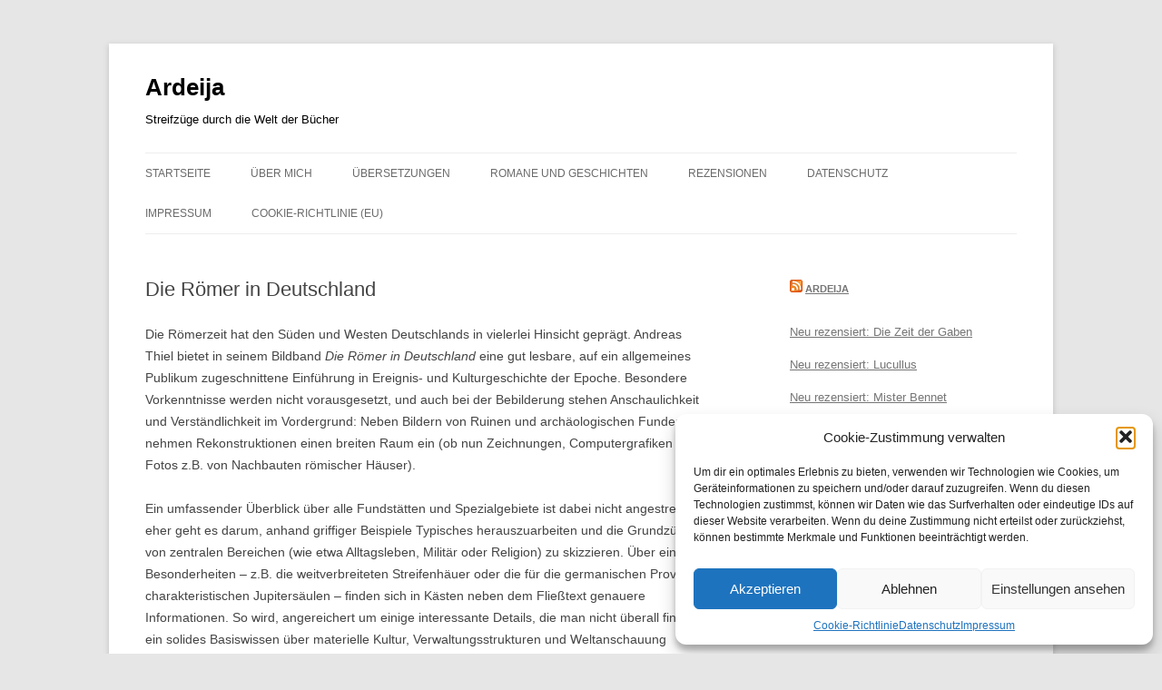

--- FILE ---
content_type: text/html; charset=UTF-8
request_url: https://ardeija.de/book-review/die-roemer-in-deutschland/
body_size: 16932
content:
<!DOCTYPE html>
<html lang="de-DE">
<head>
<meta charset="UTF-8" />
<meta name="viewport" content="width=device-width, initial-scale=1.0" />
<title>Die Römer in Deutschland | Ardeija</title>
<link rel="profile" href="https://gmpg.org/xfn/11" />
<link rel="pingback" href="https://ardeija.de/xmlrpc.php">
<meta name='robots' content='max-image-preview:large' />
<link rel="alternate" type="application/rss+xml" title="Ardeija &raquo; Feed" href="https://ardeija.de/feed/" />
<link rel="alternate" type="application/rss+xml" title="Ardeija &raquo; Kommentar-Feed" href="https://ardeija.de/comments/feed/" />
<link rel="alternate" title="oEmbed (JSON)" type="application/json+oembed" href="https://ardeija.de/wp-json/oembed/1.0/embed?url=https%3A%2F%2Fardeija.de%2Fbook-review%2Fdie-roemer-in-deutschland%2F" />
<link rel="alternate" title="oEmbed (XML)" type="text/xml+oembed" href="https://ardeija.de/wp-json/oembed/1.0/embed?url=https%3A%2F%2Fardeija.de%2Fbook-review%2Fdie-roemer-in-deutschland%2F&#038;format=xml" />
<style id='wp-img-auto-sizes-contain-inline-css' type='text/css'>
img:is([sizes=auto i],[sizes^="auto," i]){contain-intrinsic-size:3000px 1500px}
/*# sourceURL=wp-img-auto-sizes-contain-inline-css */
</style>
<style id='wp-emoji-styles-inline-css' type='text/css'>

	img.wp-smiley, img.emoji {
		display: inline !important;
		border: none !important;
		box-shadow: none !important;
		height: 1em !important;
		width: 1em !important;
		margin: 0 0.07em !important;
		vertical-align: -0.1em !important;
		background: none !important;
		padding: 0 !important;
	}
/*# sourceURL=wp-emoji-styles-inline-css */
</style>
<style id='wp-block-library-inline-css' type='text/css'>
:root{--wp-block-synced-color:#7a00df;--wp-block-synced-color--rgb:122,0,223;--wp-bound-block-color:var(--wp-block-synced-color);--wp-editor-canvas-background:#ddd;--wp-admin-theme-color:#007cba;--wp-admin-theme-color--rgb:0,124,186;--wp-admin-theme-color-darker-10:#006ba1;--wp-admin-theme-color-darker-10--rgb:0,107,160.5;--wp-admin-theme-color-darker-20:#005a87;--wp-admin-theme-color-darker-20--rgb:0,90,135;--wp-admin-border-width-focus:2px}@media (min-resolution:192dpi){:root{--wp-admin-border-width-focus:1.5px}}.wp-element-button{cursor:pointer}:root .has-very-light-gray-background-color{background-color:#eee}:root .has-very-dark-gray-background-color{background-color:#313131}:root .has-very-light-gray-color{color:#eee}:root .has-very-dark-gray-color{color:#313131}:root .has-vivid-green-cyan-to-vivid-cyan-blue-gradient-background{background:linear-gradient(135deg,#00d084,#0693e3)}:root .has-purple-crush-gradient-background{background:linear-gradient(135deg,#34e2e4,#4721fb 50%,#ab1dfe)}:root .has-hazy-dawn-gradient-background{background:linear-gradient(135deg,#faaca8,#dad0ec)}:root .has-subdued-olive-gradient-background{background:linear-gradient(135deg,#fafae1,#67a671)}:root .has-atomic-cream-gradient-background{background:linear-gradient(135deg,#fdd79a,#004a59)}:root .has-nightshade-gradient-background{background:linear-gradient(135deg,#330968,#31cdcf)}:root .has-midnight-gradient-background{background:linear-gradient(135deg,#020381,#2874fc)}:root{--wp--preset--font-size--normal:16px;--wp--preset--font-size--huge:42px}.has-regular-font-size{font-size:1em}.has-larger-font-size{font-size:2.625em}.has-normal-font-size{font-size:var(--wp--preset--font-size--normal)}.has-huge-font-size{font-size:var(--wp--preset--font-size--huge)}.has-text-align-center{text-align:center}.has-text-align-left{text-align:left}.has-text-align-right{text-align:right}.has-fit-text{white-space:nowrap!important}#end-resizable-editor-section{display:none}.aligncenter{clear:both}.items-justified-left{justify-content:flex-start}.items-justified-center{justify-content:center}.items-justified-right{justify-content:flex-end}.items-justified-space-between{justify-content:space-between}.screen-reader-text{border:0;clip-path:inset(50%);height:1px;margin:-1px;overflow:hidden;padding:0;position:absolute;width:1px;word-wrap:normal!important}.screen-reader-text:focus{background-color:#ddd;clip-path:none;color:#444;display:block;font-size:1em;height:auto;left:5px;line-height:normal;padding:15px 23px 14px;text-decoration:none;top:5px;width:auto;z-index:100000}html :where(.has-border-color){border-style:solid}html :where([style*=border-top-color]){border-top-style:solid}html :where([style*=border-right-color]){border-right-style:solid}html :where([style*=border-bottom-color]){border-bottom-style:solid}html :where([style*=border-left-color]){border-left-style:solid}html :where([style*=border-width]){border-style:solid}html :where([style*=border-top-width]){border-top-style:solid}html :where([style*=border-right-width]){border-right-style:solid}html :where([style*=border-bottom-width]){border-bottom-style:solid}html :where([style*=border-left-width]){border-left-style:solid}html :where(img[class*=wp-image-]){height:auto;max-width:100%}:where(figure){margin:0 0 1em}html :where(.is-position-sticky){--wp-admin--admin-bar--position-offset:var(--wp-admin--admin-bar--height,0px)}@media screen and (max-width:600px){html :where(.is-position-sticky){--wp-admin--admin-bar--position-offset:0px}}

/*# sourceURL=wp-block-library-inline-css */
</style><style id='global-styles-inline-css' type='text/css'>
:root{--wp--preset--aspect-ratio--square: 1;--wp--preset--aspect-ratio--4-3: 4/3;--wp--preset--aspect-ratio--3-4: 3/4;--wp--preset--aspect-ratio--3-2: 3/2;--wp--preset--aspect-ratio--2-3: 2/3;--wp--preset--aspect-ratio--16-9: 16/9;--wp--preset--aspect-ratio--9-16: 9/16;--wp--preset--color--black: #000000;--wp--preset--color--cyan-bluish-gray: #abb8c3;--wp--preset--color--white: #fff;--wp--preset--color--pale-pink: #f78da7;--wp--preset--color--vivid-red: #cf2e2e;--wp--preset--color--luminous-vivid-orange: #ff6900;--wp--preset--color--luminous-vivid-amber: #fcb900;--wp--preset--color--light-green-cyan: #7bdcb5;--wp--preset--color--vivid-green-cyan: #00d084;--wp--preset--color--pale-cyan-blue: #8ed1fc;--wp--preset--color--vivid-cyan-blue: #0693e3;--wp--preset--color--vivid-purple: #9b51e0;--wp--preset--color--blue: #21759b;--wp--preset--color--dark-gray: #444;--wp--preset--color--medium-gray: #9f9f9f;--wp--preset--color--light-gray: #e6e6e6;--wp--preset--gradient--vivid-cyan-blue-to-vivid-purple: linear-gradient(135deg,rgb(6,147,227) 0%,rgb(155,81,224) 100%);--wp--preset--gradient--light-green-cyan-to-vivid-green-cyan: linear-gradient(135deg,rgb(122,220,180) 0%,rgb(0,208,130) 100%);--wp--preset--gradient--luminous-vivid-amber-to-luminous-vivid-orange: linear-gradient(135deg,rgb(252,185,0) 0%,rgb(255,105,0) 100%);--wp--preset--gradient--luminous-vivid-orange-to-vivid-red: linear-gradient(135deg,rgb(255,105,0) 0%,rgb(207,46,46) 100%);--wp--preset--gradient--very-light-gray-to-cyan-bluish-gray: linear-gradient(135deg,rgb(238,238,238) 0%,rgb(169,184,195) 100%);--wp--preset--gradient--cool-to-warm-spectrum: linear-gradient(135deg,rgb(74,234,220) 0%,rgb(151,120,209) 20%,rgb(207,42,186) 40%,rgb(238,44,130) 60%,rgb(251,105,98) 80%,rgb(254,248,76) 100%);--wp--preset--gradient--blush-light-purple: linear-gradient(135deg,rgb(255,206,236) 0%,rgb(152,150,240) 100%);--wp--preset--gradient--blush-bordeaux: linear-gradient(135deg,rgb(254,205,165) 0%,rgb(254,45,45) 50%,rgb(107,0,62) 100%);--wp--preset--gradient--luminous-dusk: linear-gradient(135deg,rgb(255,203,112) 0%,rgb(199,81,192) 50%,rgb(65,88,208) 100%);--wp--preset--gradient--pale-ocean: linear-gradient(135deg,rgb(255,245,203) 0%,rgb(182,227,212) 50%,rgb(51,167,181) 100%);--wp--preset--gradient--electric-grass: linear-gradient(135deg,rgb(202,248,128) 0%,rgb(113,206,126) 100%);--wp--preset--gradient--midnight: linear-gradient(135deg,rgb(2,3,129) 0%,rgb(40,116,252) 100%);--wp--preset--font-size--small: 13px;--wp--preset--font-size--medium: 20px;--wp--preset--font-size--large: 36px;--wp--preset--font-size--x-large: 42px;--wp--preset--spacing--20: 0.44rem;--wp--preset--spacing--30: 0.67rem;--wp--preset--spacing--40: 1rem;--wp--preset--spacing--50: 1.5rem;--wp--preset--spacing--60: 2.25rem;--wp--preset--spacing--70: 3.38rem;--wp--preset--spacing--80: 5.06rem;--wp--preset--shadow--natural: 6px 6px 9px rgba(0, 0, 0, 0.2);--wp--preset--shadow--deep: 12px 12px 50px rgba(0, 0, 0, 0.4);--wp--preset--shadow--sharp: 6px 6px 0px rgba(0, 0, 0, 0.2);--wp--preset--shadow--outlined: 6px 6px 0px -3px rgb(255, 255, 255), 6px 6px rgb(0, 0, 0);--wp--preset--shadow--crisp: 6px 6px 0px rgb(0, 0, 0);}:where(.is-layout-flex){gap: 0.5em;}:where(.is-layout-grid){gap: 0.5em;}body .is-layout-flex{display: flex;}.is-layout-flex{flex-wrap: wrap;align-items: center;}.is-layout-flex > :is(*, div){margin: 0;}body .is-layout-grid{display: grid;}.is-layout-grid > :is(*, div){margin: 0;}:where(.wp-block-columns.is-layout-flex){gap: 2em;}:where(.wp-block-columns.is-layout-grid){gap: 2em;}:where(.wp-block-post-template.is-layout-flex){gap: 1.25em;}:where(.wp-block-post-template.is-layout-grid){gap: 1.25em;}.has-black-color{color: var(--wp--preset--color--black) !important;}.has-cyan-bluish-gray-color{color: var(--wp--preset--color--cyan-bluish-gray) !important;}.has-white-color{color: var(--wp--preset--color--white) !important;}.has-pale-pink-color{color: var(--wp--preset--color--pale-pink) !important;}.has-vivid-red-color{color: var(--wp--preset--color--vivid-red) !important;}.has-luminous-vivid-orange-color{color: var(--wp--preset--color--luminous-vivid-orange) !important;}.has-luminous-vivid-amber-color{color: var(--wp--preset--color--luminous-vivid-amber) !important;}.has-light-green-cyan-color{color: var(--wp--preset--color--light-green-cyan) !important;}.has-vivid-green-cyan-color{color: var(--wp--preset--color--vivid-green-cyan) !important;}.has-pale-cyan-blue-color{color: var(--wp--preset--color--pale-cyan-blue) !important;}.has-vivid-cyan-blue-color{color: var(--wp--preset--color--vivid-cyan-blue) !important;}.has-vivid-purple-color{color: var(--wp--preset--color--vivid-purple) !important;}.has-black-background-color{background-color: var(--wp--preset--color--black) !important;}.has-cyan-bluish-gray-background-color{background-color: var(--wp--preset--color--cyan-bluish-gray) !important;}.has-white-background-color{background-color: var(--wp--preset--color--white) !important;}.has-pale-pink-background-color{background-color: var(--wp--preset--color--pale-pink) !important;}.has-vivid-red-background-color{background-color: var(--wp--preset--color--vivid-red) !important;}.has-luminous-vivid-orange-background-color{background-color: var(--wp--preset--color--luminous-vivid-orange) !important;}.has-luminous-vivid-amber-background-color{background-color: var(--wp--preset--color--luminous-vivid-amber) !important;}.has-light-green-cyan-background-color{background-color: var(--wp--preset--color--light-green-cyan) !important;}.has-vivid-green-cyan-background-color{background-color: var(--wp--preset--color--vivid-green-cyan) !important;}.has-pale-cyan-blue-background-color{background-color: var(--wp--preset--color--pale-cyan-blue) !important;}.has-vivid-cyan-blue-background-color{background-color: var(--wp--preset--color--vivid-cyan-blue) !important;}.has-vivid-purple-background-color{background-color: var(--wp--preset--color--vivid-purple) !important;}.has-black-border-color{border-color: var(--wp--preset--color--black) !important;}.has-cyan-bluish-gray-border-color{border-color: var(--wp--preset--color--cyan-bluish-gray) !important;}.has-white-border-color{border-color: var(--wp--preset--color--white) !important;}.has-pale-pink-border-color{border-color: var(--wp--preset--color--pale-pink) !important;}.has-vivid-red-border-color{border-color: var(--wp--preset--color--vivid-red) !important;}.has-luminous-vivid-orange-border-color{border-color: var(--wp--preset--color--luminous-vivid-orange) !important;}.has-luminous-vivid-amber-border-color{border-color: var(--wp--preset--color--luminous-vivid-amber) !important;}.has-light-green-cyan-border-color{border-color: var(--wp--preset--color--light-green-cyan) !important;}.has-vivid-green-cyan-border-color{border-color: var(--wp--preset--color--vivid-green-cyan) !important;}.has-pale-cyan-blue-border-color{border-color: var(--wp--preset--color--pale-cyan-blue) !important;}.has-vivid-cyan-blue-border-color{border-color: var(--wp--preset--color--vivid-cyan-blue) !important;}.has-vivid-purple-border-color{border-color: var(--wp--preset--color--vivid-purple) !important;}.has-vivid-cyan-blue-to-vivid-purple-gradient-background{background: var(--wp--preset--gradient--vivid-cyan-blue-to-vivid-purple) !important;}.has-light-green-cyan-to-vivid-green-cyan-gradient-background{background: var(--wp--preset--gradient--light-green-cyan-to-vivid-green-cyan) !important;}.has-luminous-vivid-amber-to-luminous-vivid-orange-gradient-background{background: var(--wp--preset--gradient--luminous-vivid-amber-to-luminous-vivid-orange) !important;}.has-luminous-vivid-orange-to-vivid-red-gradient-background{background: var(--wp--preset--gradient--luminous-vivid-orange-to-vivid-red) !important;}.has-very-light-gray-to-cyan-bluish-gray-gradient-background{background: var(--wp--preset--gradient--very-light-gray-to-cyan-bluish-gray) !important;}.has-cool-to-warm-spectrum-gradient-background{background: var(--wp--preset--gradient--cool-to-warm-spectrum) !important;}.has-blush-light-purple-gradient-background{background: var(--wp--preset--gradient--blush-light-purple) !important;}.has-blush-bordeaux-gradient-background{background: var(--wp--preset--gradient--blush-bordeaux) !important;}.has-luminous-dusk-gradient-background{background: var(--wp--preset--gradient--luminous-dusk) !important;}.has-pale-ocean-gradient-background{background: var(--wp--preset--gradient--pale-ocean) !important;}.has-electric-grass-gradient-background{background: var(--wp--preset--gradient--electric-grass) !important;}.has-midnight-gradient-background{background: var(--wp--preset--gradient--midnight) !important;}.has-small-font-size{font-size: var(--wp--preset--font-size--small) !important;}.has-medium-font-size{font-size: var(--wp--preset--font-size--medium) !important;}.has-large-font-size{font-size: var(--wp--preset--font-size--large) !important;}.has-x-large-font-size{font-size: var(--wp--preset--font-size--x-large) !important;}
/*# sourceURL=global-styles-inline-css */
</style>

<style id='classic-theme-styles-inline-css' type='text/css'>
/*! This file is auto-generated */
.wp-block-button__link{color:#fff;background-color:#32373c;border-radius:9999px;box-shadow:none;text-decoration:none;padding:calc(.667em + 2px) calc(1.333em + 2px);font-size:1.125em}.wp-block-file__button{background:#32373c;color:#fff;text-decoration:none}
/*# sourceURL=/wp-includes/css/classic-themes.min.css */
</style>
<link rel='stylesheet' id='book-review-library-genericons-css' href='https://ardeija.de/wp-content/plugins/book-review-library/genericons/genericons.css?ver=1.4.10' type='text/css' media='all' />
<link rel='stylesheet' id='book-review-library-public-css' href='https://ardeija.de/wp-content/plugins/book-review-library/css/public.css?ver=1.4.10' type='text/css' media='all' />
<link rel='stylesheet' id='cmplz-general-css' href='https://ardeija.de/wp-content/plugins/complianz-gdpr/assets/css/cookieblocker.min.css?ver=1765973265' type='text/css' media='all' />
<link rel='stylesheet' id='twentytwelve-style-css' href='https://ardeija.de/wp-content/themes/twentytwelve/style.css?ver=20251202' type='text/css' media='all' />
<link rel='stylesheet' id='twentytwelve-block-style-css' href='https://ardeija.de/wp-content/themes/twentytwelve/css/blocks.css?ver=20251031' type='text/css' media='all' />
<script type="text/javascript" src="https://ardeija.de/wp-includes/js/jquery/jquery.min.js?ver=3.7.1" id="jquery-core-js"></script>
<script type="text/javascript" src="https://ardeija.de/wp-includes/js/jquery/jquery-migrate.min.js?ver=3.4.1" id="jquery-migrate-js"></script>
<script type="text/javascript" src="https://ardeija.de/wp-content/themes/twentytwelve/js/navigation.js?ver=20250303" id="twentytwelve-navigation-js" defer="defer" data-wp-strategy="defer"></script>
<link rel="https://api.w.org/" href="https://ardeija.de/wp-json/" /><link rel="EditURI" type="application/rsd+xml" title="RSD" href="https://ardeija.de/xmlrpc.php?rsd" />
<meta name="generator" content="WordPress 6.9" />
<link rel="canonical" href="https://ardeija.de/book-review/die-roemer-in-deutschland/" />
<link rel='shortlink' href='https://ardeija.de/?p=4217' />
			<style>.cmplz-hidden {
					display: none !important;
				}</style>	<style type="text/css" id="twentytwelve-header-css">
			.site-header h1 a,
		.site-header h2 {
			color: #000000;
		}
		</style>
			<style type="text/css" id="wp-custom-css">
			Behütet und ein wenig naiv wächst die Kaufmannstochter Emma van Haaren in Hamburg auf, das von den Gräueln des Dreißigjährigen Kriegs verschont geblieben ist. Kurz nach dem Friedensschluss erreicht sie eine Einladung ihrer Großmutter aus Amsterdam, die endlich doch noch das bisher kaum zur Kenntnis genommene Kind ihres verstorbenen Sohns kennenlernen möchte. Was für Emma als vergnüglicher Aufbruch ins lange verwehrte Abenteuer beginnt, wird rasch zum Albtraum: Nur knapp entkommt sie einem Kutschenüberfall und erhält noch dazu im letzten Augenblick von einem Mitreisenden den Auftrag, seinen verschlossenen kleinen Sohn zu retten. Mit dem Jungen Valentin im Nirgendwo gestrandet, ist Emma zum ersten Mal in ihrem Leben gezwungen, die Dinge selbst in die Hand zu nehmen und sich durchzuschlagen. Der einsame Wolf, der sich ihr an die Fersen heftet, stellt dabei noch die geringste Schwierigkeit dar, denn bald muss Emma erkennen, dass sie unversehens in eine undurchschaubare Verschwörung hineingestolpert ist ...
Auf Petra Oelker ist Verlass, was historische Romane betrifft. Liebevolle Recherche bis ins Detail, lebendige Figuren, unterschwelligen Humor und spannende Wendungen ist man also ohnehin von ihr gewohnt, aber mit Emmas Reise geht sie noch einmal darüber hinaus und bietet eine Geschichte, die ihre auch schon gelungenen Krimis weit in den Schatten stellt. Zwar kennt man einige Elemente schon aus ihren früheren Werken (so etwa das Motiv der Tochter aus gutem Hause, die es - zumindest zeitweise - zu einer fahrenden Schauspielertruppe verschlägt), aber der Schwung und die Intensität, mit der sie hier zum Einsatz gebracht werden, suchen ihresgleichen.
Ein wenig ist das vielleicht auch der prallen Welt des mittleren 17. Jahrhunderts geschuldet, die Oelker furios heraufbeschwört: Obwohl der Dreißigjährige Krieg gerade überwunden ist, lauern Gefahren, religiöser Fanatismus, Aberglaube und Unheimliches noch hinter jeder Ecke und sind umso näher und greifbarer, da die Protagonisten in zumindest für norddeutsche Leser recht vertrauten Gegenden damit konfrontiert werden.
Bis auf zwei vielleicht etwas zu genussvoll zelebrierte Leichenauffindungen geht Oelker allerdings dankenswert dezent mit den Grausamkeiten um, die diese Kulisse naturgemäß zu bieten hat. Viel stärker stehen neben den stimmungsvoll beschriebenen Landschaften Alltag, Gebräuche, Musik und Kunst der Epoche im Vordergrund, und wie aus Oelkers Büchern gewohnt haben auch einige historische Persönlichkeiten kleine Gastauftritte, von Rist über Rembrandt bis zu Ruisdael.
Vor allem aber lebt der Roman von seinen sympathischen Protagonisten, zu denen neben der anfangs etwas unreifen, aber glücklicherweise durchaus patenten Emma und dem von seiner streng calvinistischen Erziehung gebeutelten Valentin auch der auf der Suche nach den beiden nicht immer vom Glück begünstigte Lautenspieler Lukas Landau zählt, von dessen bisweilen leicht selbstironischen Gedankengängen man gern noch mehr gelesen hätte.
Der heimliche Held der Geschichte ist aber gar kein Mensch, sondern einer der liebenswertesten literarischen Wölfe aller Zeiten, der den Vergleich mit bekannten Artgenossen (wie etwa Robin Hobbs Nachtauge aus der Weitseher-Reihe) beileibe nicht zu scheuen braucht. Die in seiner Perspektive angedeuteten Jenseitsvorstellungen und Wolfsmysterien lassen einen heimlich wünschen, Petra Oelker würde als Nächstes einen Fantasyroman schreiben und diese Ideen weiter ausbauen.
Aber auch wenn diese Hoffnung vielleicht vergeblich ist, kann man sich möglicherweise auf eine Fortsetzung von Emmas Erlebnissen freuen: Die Handlung wird zwar zu einem befriedigenden vorläufigen Abschluss gebracht, aber es bleiben noch genug kleine und große Fragen offen, um Anknüpfungspunkte für etwaige Folgebände zu bieten.
Das tröstet einen etwas darüber hinweg, dass der Roman, der sich gelegentlich kaum aus der Hand legen lässt, so schnell ausgelesen ist, denn eigentlich würde man gern noch viel länger in dieser faszinierenden Welt verweilen. So bleibt nur, eine klare Lektüreempfehlung für alle auszusprechen, die Fans historischer Romane sind oder es erst noch werden wollen.

Petra Oelker: Emmas Reise. Reinbek bei Hamburg, Rowohlt, 2016, 447 Seiten.
ISBN: 9783499271236		</style>
		</head>

<body data-cmplz=1 class="wp-singular book-review-template-default single single-book-review postid-4217 wp-embed-responsive wp-theme-twentytwelve single-author">
<div id="page" class="hfeed site">
	<a class="screen-reader-text skip-link" href="#content">Zum Inhalt springen</a>
	<header id="masthead" class="site-header">
		<hgroup>
							<h1 class="site-title"><a href="https://ardeija.de/" rel="home" >Ardeija</a></h1>
								<h2 class="site-description">Streifzüge durch die Welt der Bücher</h2>
					</hgroup>

		<nav id="site-navigation" class="main-navigation">
			<button class="menu-toggle">Menü</button>
			<div class="menu-menu-1-container"><ul id="menu-menu-1" class="nav-menu"><li id="menu-item-62" class="menu-item menu-item-type-custom menu-item-object-custom menu-item-home menu-item-62"><a href="https://ardeija.de/">Startseite</a></li>
<li id="menu-item-64" class="menu-item menu-item-type-post_type menu-item-object-page menu-item-64"><a href="https://ardeija.de/ueber-mich/">Über mich</a></li>
<li id="menu-item-65" class="menu-item menu-item-type-post_type menu-item-object-page menu-item-65"><a href="https://ardeija.de/uebersetzungen/">Übersetzungen</a></li>
<li id="menu-item-5042" class="menu-item menu-item-type-post_type menu-item-object-page menu-item-5042"><a href="https://ardeija.de/romane-und-geschichten/">Romane und Geschichten</a></li>
<li id="menu-item-82" class="menu-item menu-item-type-post_type menu-item-object-page menu-item-82"><a href="https://ardeija.de/rezensionen/">Rezensionen</a></li>
<li id="menu-item-63" class="menu-item menu-item-type-post_type menu-item-object-page menu-item-privacy-policy menu-item-63"><a rel="privacy-policy" href="https://ardeija.de/datenschutz/">Datenschutz</a></li>
<li id="menu-item-5177" class="menu-item menu-item-type-post_type menu-item-object-page menu-item-5177"><a href="https://ardeija.de/impressum/">Impressum</a></li>
<li id="menu-item-11899" class="menu-item menu-item-type-post_type menu-item-object-page menu-item-11899"><a href="https://ardeija.de/cookie-richtlinie-eu/">Cookie-Richtlinie (EU)</a></li>
</ul></div>		</nav><!-- #site-navigation -->

			</header><!-- #masthead -->

	<div id="main" class="wrapper">

	<div id="primary" class="site-content">
		<div id="content" role="main">

			
				
	<article id="post-4217" class="post-4217 book-review type-book-review status-publish hentry genre-geschichte book-author-andreas-thiel">
				<header class="entry-header">
			
						<h1 class="entry-title">Die Römer in Deutschland</h1>
								</header><!-- .entry-header -->

				<div class="entry-content">
			<p>Die Römerzeit hat den Süden und Westen Deutschlands in vielerlei Hinsicht geprägt. Andreas Thiel bietet in seinem Bildband <em>Die Römer in Deutschland</em> eine gut lesbare, auf ein allgemeines Publikum zugeschnittene Einführung in Ereignis- und Kulturgeschichte der Epoche. Besondere Vorkenntnisse werden nicht vorausgesetzt, und auch bei der Bebilderung stehen Anschaulichkeit und Verständlichkeit im Vordergrund: Neben Bildern von Ruinen und archäologischen Funden nehmen Rekonstruktionen einen breiten Raum ein (ob nun Zeichnungen, Computergrafiken oder Fotos z.B. von Nachbauten römischer Häuser).</p>
<p>Ein umfassender Überblick über alle Fundstätten und Spezialgebiete ist dabei nicht angestrebt; eher geht es darum, anhand griffiger Beispiele Typisches herauszuarbeiten und die Grundzüge von zentralen Bereichen (wie etwa Alltagsleben, Militär oder Religion) zu skizzieren. Über einzelne Besonderheiten &#8211; z.B. die weitverbreiteten Streifenhäuer oder die für die germanischen Provinzen charakteristischen Jupitersäulen &#8211; finden sich in Kästen neben dem Fließtext genauere Informationen. So wird, angereichert um einige interessante Details, die man nicht überall findet, ein solides Basiswissen über materielle Kultur, Verwaltungsstrukturen und Weltanschauung vermittelt.</p>
<p>Eng mit diesen Sachthemen verwoben wird die historische Entwicklung von Caesar bis in die Spätantike nachgezeichnet. Obwohl Thiel die für die keltische und germanische Bevölkerung zunächst leidvolle Eroberung nicht beschönigt, betrachtet er die zügige Romanisierung als überwiegend positiven Prozess, der merkliche Verbesserungen im Hinblick auf Wirtschaft, Infrastruktur und Lebensqualität mit sich brachte und aufgrund der nicht nur in religiösen Dingen toleranten Haltung der Römer auch nicht mit einer kompletten Aufgabe der eigenen Kultur erkauft werden musste. Den Hauptgrund für den Untergang des römischen Reichs und seines über Jahrhunderte relativ stabilen und erfolgreichen Gesellschaftsmodells sieht Thiel in zwei zeitgleichen Entwicklungen: Während im Imperium selbst spätestens ab der Epoche der Soldatenkaiser immer mehr innere Konflikte bis hin zum Bürgerkrieg herrschten, bildeten sich in dem zuvor politisch sehr zersplitterten Gebiet jenseits seiner Grenzen zum ersten Mal dauerhaft größere Verbände heraus (wie etwa die Franken oder die Alamannen), die den geschwächten Römern militärisch gewachsen waren.</p>
<p>Bestimmte Traditionen überdauerten jedoch das Ende des römischen Reichs als Herrschaftsgebilde, von weiter genutzten Siedlungsplätzen bis hin zum Gebrauch der lateinischen Sprache insbesondere zu administrativen Zwecken. Dass manche dieser Kontinuitäten sich bis heute erstrecken, soll das abschließende Kapitel deutlich machen, das sich nicht nur mit dem Fortwirken der römischen Antike, sondern auch mit ihrer Erforschung seit der Renaissance befasst. Dieser Teil enthält leider Ungenauigkeiten (so ist z.B. die Aussage &#8222;Bis zum 12. Jahrhundert waren alle Texte ausschließlich in Latein verfasst&#8220; schlicht falsch), ist aber immerhin in seinem Bemühen lobenswert, fassbar zu machen, weshalb die Römerzeit uns auch heute noch etwas angeht. Leider endet der kleine Forschungsüberblick jedoch schon in der wilhelminischen Zeit; hier hätte man sich gewünscht, auch noch die letzten hundert Jahre abgedeckt zu sehen.</p>
<p>Trotz dieser kleinen Schwächen kann man <em>Die Römer in Deutschland</em> als Wegbegleiter auf einem Streifzug durch die Antike durchaus empfehlen, weil alles Wichtige kompakt und leicht zugänglich vermittelt wird. Wer sich allerdings schon näher mit der römischen Geschichte befasst hat, wird hier sehr viel Bekanntes finden und kann aus anderen Werken vielleicht mehr Gewinn ziehen.</p>
<p><em>Andreas Thiel: Die Römer in Deutschland. Stuttgart, Theiss (WBG), 2008, 176 Seiten.</em><br />
<em>ISBN: 9783860220674</em></p>
<div class="post-meta"></div><hr /><div class="post-data"><span class="genre"><strong>Genre:</strong> <a href="https://ardeija.de/?genre=geschichte">Geschichte</a></span><br /></div>					</div><!-- .entry-content -->
		
		<footer class="entry-meta">
			Dieser Beitrag wurde<span class="by-author"> von <span class="author vcard"><a class="url fn n" href="https://ardeija.de/author/ardeija/" title="Alle Beiträge von Ardeija anzeigen" rel="author">Ardeija</a></span></span> am <a href="https://ardeija.de/book-review/die-roemer-in-deutschland/" title="12:22" rel="bookmark"><time class="entry-date" datetime="2017-08-31T12:22:28+01:00">31. August 2017</time></a> veröffentlicht.								</footer><!-- .entry-meta -->
	</article><!-- #post -->

				<nav class="nav-single">
					<h3 class="assistive-text">Beitragsnavigation</h3>
					<span class="nav-previous"><a href="https://ardeija.de/book-review/the-invisible-library/" rel="previous"><span class="meta-nav">Previous Review</span>The Invisible Library</a></span>
					<span class="nav-next"></span>
				</nav><!-- .nav-single -->

				
<div id="comments" class="comments-area">

	
	
	
</div><!-- #comments .comments-area -->

			
		</div><!-- #content -->
	</div><!-- #primary -->


			<div id="secondary" class="widget-area" role="complementary">
			<aside id="rss-3" class="widget widget_rss"><h3 class="widget-title"><a class="rsswidget rss-widget-feed" href="https://ardeija.de/feed"><img class="rss-widget-icon" style="border:0" width="14" height="14" src="https://ardeija.de/wp-includes/images/rss.png" alt="RSS" loading="lazy" /></a> <a class="rsswidget rss-widget-title" href="https://ardeija.de/">Ardeija</a></h3><ul><li><a class='rsswidget' href='https://ardeija.de/neu-rezensiert-die-zeit-der-gaben/'>Neu rezensiert: Die Zeit der Gaben</a></li><li><a class='rsswidget' href='https://ardeija.de/neu-rezensiert-lucullus/'>Neu rezensiert: Lucullus</a></li><li><a class='rsswidget' href='https://ardeija.de/neu-rezensiert-mister-bennet/'>Neu rezensiert: Mister Bennet</a></li></ul></aside><aside id="nav_menu-3" class="widget widget_nav_menu"><h3 class="widget-title">Genres</h3><div class="menu-genres-container"><ul id="menu-genres" class="menu"><li id="menu-item-154" class="menu-item menu-item-type-custom menu-item-object-custom menu-item-154"><a href="https://ardeija.de/genre/geschichte/">Geschichte</a></li>
<li id="menu-item-152" class="menu-item menu-item-type-custom menu-item-object-custom menu-item-152"><a href="https://ardeija.de/genre/kunst/">Kunst und Kultur</a></li>
<li id="menu-item-155" class="menu-item menu-item-type-custom menu-item-object-custom menu-item-155"><a href="https://ardeija.de/genre/roman/">Roman</a></li>
<li id="menu-item-1846" class="menu-item menu-item-type-custom menu-item-object-custom menu-item-1846"><a href="https://ardeija.de/genre/maerchen-und-mythen/">Märchen und Mythen</a></li>
<li id="menu-item-153" class="menu-item menu-item-type-custom menu-item-object-custom menu-item-153"><a href="https://ardeija.de/genre/biographie/">Biographie</a></li>
<li id="menu-item-156" class="menu-item menu-item-type-custom menu-item-object-custom menu-item-156"><a href="https://ardeija.de/genre/kinderbuch/">Kinderbuch</a></li>
<li id="menu-item-817" class="menu-item menu-item-type-custom menu-item-object-custom menu-item-817"><a href="https://ardeija.de/genre/anthologie/">Anthologie</a></li>
<li id="menu-item-1838" class="menu-item menu-item-type-custom menu-item-object-custom menu-item-1838"><a href="https://ardeija.de/genre/sachbuch-allgemein/">Sachbuch allgemein</a></li>
</ul></div></aside><aside id="archives-4" class="widget widget_archive"><h3 class="widget-title">Archive</h3>		<label class="screen-reader-text" for="archives-dropdown-4">Archive</label>
		<select id="archives-dropdown-4" name="archive-dropdown">
			
			<option value="">Wähle den Monat</option>
				<option value='https://ardeija.de/2026/01/'> Januar 2026 </option>
	<option value='https://ardeija.de/2025/12/'> Dezember 2025 </option>
	<option value='https://ardeija.de/2025/11/'> November 2025 </option>
	<option value='https://ardeija.de/2025/10/'> Oktober 2025 </option>
	<option value='https://ardeija.de/2025/09/'> September 2025 </option>
	<option value='https://ardeija.de/2025/08/'> August 2025 </option>
	<option value='https://ardeija.de/2025/07/'> Juli 2025 </option>
	<option value='https://ardeija.de/2025/06/'> Juni 2025 </option>
	<option value='https://ardeija.de/2025/05/'> Mai 2025 </option>
	<option value='https://ardeija.de/2025/04/'> April 2025 </option>
	<option value='https://ardeija.de/2025/03/'> März 2025 </option>
	<option value='https://ardeija.de/2025/02/'> Februar 2025 </option>
	<option value='https://ardeija.de/2025/01/'> Januar 2025 </option>
	<option value='https://ardeija.de/2024/12/'> Dezember 2024 </option>
	<option value='https://ardeija.de/2024/11/'> November 2024 </option>
	<option value='https://ardeija.de/2024/10/'> Oktober 2024 </option>
	<option value='https://ardeija.de/2024/09/'> September 2024 </option>
	<option value='https://ardeija.de/2024/08/'> August 2024 </option>
	<option value='https://ardeija.de/2024/07/'> Juli 2024 </option>
	<option value='https://ardeija.de/2024/06/'> Juni 2024 </option>
	<option value='https://ardeija.de/2024/05/'> Mai 2024 </option>
	<option value='https://ardeija.de/2024/04/'> April 2024 </option>
	<option value='https://ardeija.de/2024/03/'> März 2024 </option>
	<option value='https://ardeija.de/2024/02/'> Februar 2024 </option>
	<option value='https://ardeija.de/2024/01/'> Januar 2024 </option>
	<option value='https://ardeija.de/2023/12/'> Dezember 2023 </option>
	<option value='https://ardeija.de/2023/11/'> November 2023 </option>
	<option value='https://ardeija.de/2023/10/'> Oktober 2023 </option>
	<option value='https://ardeija.de/2023/09/'> September 2023 </option>
	<option value='https://ardeija.de/2023/08/'> August 2023 </option>
	<option value='https://ardeija.de/2023/07/'> Juli 2023 </option>
	<option value='https://ardeija.de/2023/06/'> Juni 2023 </option>
	<option value='https://ardeija.de/2023/05/'> Mai 2023 </option>
	<option value='https://ardeija.de/2023/04/'> April 2023 </option>
	<option value='https://ardeija.de/2023/03/'> März 2023 </option>
	<option value='https://ardeija.de/2023/02/'> Februar 2023 </option>
	<option value='https://ardeija.de/2023/01/'> Januar 2023 </option>
	<option value='https://ardeija.de/2022/12/'> Dezember 2022 </option>
	<option value='https://ardeija.de/2022/11/'> November 2022 </option>
	<option value='https://ardeija.de/2022/10/'> Oktober 2022 </option>
	<option value='https://ardeija.de/2022/09/'> September 2022 </option>
	<option value='https://ardeija.de/2022/08/'> August 2022 </option>
	<option value='https://ardeija.de/2022/07/'> Juli 2022 </option>
	<option value='https://ardeija.de/2022/06/'> Juni 2022 </option>
	<option value='https://ardeija.de/2022/05/'> Mai 2022 </option>
	<option value='https://ardeija.de/2022/04/'> April 2022 </option>
	<option value='https://ardeija.de/2022/03/'> März 2022 </option>
	<option value='https://ardeija.de/2022/02/'> Februar 2022 </option>
	<option value='https://ardeija.de/2022/01/'> Januar 2022 </option>
	<option value='https://ardeija.de/2021/12/'> Dezember 2021 </option>
	<option value='https://ardeija.de/2021/11/'> November 2021 </option>
	<option value='https://ardeija.de/2021/10/'> Oktober 2021 </option>
	<option value='https://ardeija.de/2021/09/'> September 2021 </option>
	<option value='https://ardeija.de/2021/08/'> August 2021 </option>
	<option value='https://ardeija.de/2021/07/'> Juli 2021 </option>
	<option value='https://ardeija.de/2021/06/'> Juni 2021 </option>
	<option value='https://ardeija.de/2021/05/'> Mai 2021 </option>
	<option value='https://ardeija.de/2021/04/'> April 2021 </option>
	<option value='https://ardeija.de/2021/03/'> März 2021 </option>
	<option value='https://ardeija.de/2021/02/'> Februar 2021 </option>
	<option value='https://ardeija.de/2021/01/'> Januar 2021 </option>
	<option value='https://ardeija.de/2020/12/'> Dezember 2020 </option>
	<option value='https://ardeija.de/2020/11/'> November 2020 </option>
	<option value='https://ardeija.de/2020/10/'> Oktober 2020 </option>
	<option value='https://ardeija.de/2020/09/'> September 2020 </option>
	<option value='https://ardeija.de/2020/08/'> August 2020 </option>
	<option value='https://ardeija.de/2020/07/'> Juli 2020 </option>
	<option value='https://ardeija.de/2020/06/'> Juni 2020 </option>
	<option value='https://ardeija.de/2020/05/'> Mai 2020 </option>
	<option value='https://ardeija.de/2020/04/'> April 2020 </option>
	<option value='https://ardeija.de/2020/03/'> März 2020 </option>
	<option value='https://ardeija.de/2020/02/'> Februar 2020 </option>
	<option value='https://ardeija.de/2020/01/'> Januar 2020 </option>
	<option value='https://ardeija.de/2019/12/'> Dezember 2019 </option>
	<option value='https://ardeija.de/2019/11/'> November 2019 </option>
	<option value='https://ardeija.de/2019/10/'> Oktober 2019 </option>
	<option value='https://ardeija.de/2019/09/'> September 2019 </option>
	<option value='https://ardeija.de/2019/08/'> August 2019 </option>
	<option value='https://ardeija.de/2019/07/'> Juli 2019 </option>
	<option value='https://ardeija.de/2019/06/'> Juni 2019 </option>
	<option value='https://ardeija.de/2019/05/'> Mai 2019 </option>
	<option value='https://ardeija.de/2019/04/'> April 2019 </option>
	<option value='https://ardeija.de/2019/03/'> März 2019 </option>
	<option value='https://ardeija.de/2019/02/'> Februar 2019 </option>
	<option value='https://ardeija.de/2019/01/'> Januar 2019 </option>
	<option value='https://ardeija.de/2018/12/'> Dezember 2018 </option>
	<option value='https://ardeija.de/2018/11/'> November 2018 </option>
	<option value='https://ardeija.de/2018/10/'> Oktober 2018 </option>
	<option value='https://ardeija.de/2018/09/'> September 2018 </option>
	<option value='https://ardeija.de/2018/08/'> August 2018 </option>
	<option value='https://ardeija.de/2018/07/'> Juli 2018 </option>
	<option value='https://ardeija.de/2018/06/'> Juni 2018 </option>
	<option value='https://ardeija.de/2018/05/'> Mai 2018 </option>
	<option value='https://ardeija.de/2018/04/'> April 2018 </option>
	<option value='https://ardeija.de/2018/03/'> März 2018 </option>
	<option value='https://ardeija.de/2018/02/'> Februar 2018 </option>
	<option value='https://ardeija.de/2018/01/'> Januar 2018 </option>
	<option value='https://ardeija.de/2017/12/'> Dezember 2017 </option>
	<option value='https://ardeija.de/2017/11/'> November 2017 </option>
	<option value='https://ardeija.de/2017/10/'> Oktober 2017 </option>
	<option value='https://ardeija.de/2017/09/'> September 2017 </option>
	<option value='https://ardeija.de/2017/08/'> August 2017 </option>
	<option value='https://ardeija.de/2017/07/'> Juli 2017 </option>
	<option value='https://ardeija.de/2017/06/'> Juni 2017 </option>
	<option value='https://ardeija.de/2017/05/'> Mai 2017 </option>
	<option value='https://ardeija.de/2017/04/'> April 2017 </option>
	<option value='https://ardeija.de/2017/03/'> März 2017 </option>
	<option value='https://ardeija.de/2017/02/'> Februar 2017 </option>
	<option value='https://ardeija.de/2017/01/'> Januar 2017 </option>
	<option value='https://ardeija.de/2016/12/'> Dezember 2016 </option>
	<option value='https://ardeija.de/2016/11/'> November 2016 </option>
	<option value='https://ardeija.de/2016/10/'> Oktober 2016 </option>
	<option value='https://ardeija.de/2016/09/'> September 2016 </option>
	<option value='https://ardeija.de/2016/08/'> August 2016 </option>
	<option value='https://ardeija.de/2016/07/'> Juli 2016 </option>
	<option value='https://ardeija.de/2016/06/'> Juni 2016 </option>
	<option value='https://ardeija.de/2016/05/'> Mai 2016 </option>
	<option value='https://ardeija.de/2016/04/'> April 2016 </option>
	<option value='https://ardeija.de/2016/03/'> März 2016 </option>
	<option value='https://ardeija.de/2016/02/'> Februar 2016 </option>
	<option value='https://ardeija.de/2016/01/'> Januar 2016 </option>
	<option value='https://ardeija.de/2015/12/'> Dezember 2015 </option>
	<option value='https://ardeija.de/2015/11/'> November 2015 </option>
	<option value='https://ardeija.de/2015/10/'> Oktober 2015 </option>
	<option value='https://ardeija.de/2015/09/'> September 2015 </option>
	<option value='https://ardeija.de/2015/08/'> August 2015 </option>
	<option value='https://ardeija.de/2015/07/'> Juli 2015 </option>
	<option value='https://ardeija.de/2015/06/'> Juni 2015 </option>
	<option value='https://ardeija.de/2015/05/'> Mai 2015 </option>
	<option value='https://ardeija.de/2015/04/'> April 2015 </option>
	<option value='https://ardeija.de/2015/03/'> März 2015 </option>
	<option value='https://ardeija.de/2015/02/'> Februar 2015 </option>
	<option value='https://ardeija.de/2015/01/'> Januar 2015 </option>
	<option value='https://ardeija.de/2014/12/'> Dezember 2014 </option>

		</select>

			<script type="text/javascript">
/* <![CDATA[ */

( ( dropdownId ) => {
	const dropdown = document.getElementById( dropdownId );
	function onSelectChange() {
		setTimeout( () => {
			if ( 'escape' === dropdown.dataset.lastkey ) {
				return;
			}
			if ( dropdown.value ) {
				document.location.href = dropdown.value;
			}
		}, 250 );
	}
	function onKeyUp( event ) {
		if ( 'Escape' === event.key ) {
			dropdown.dataset.lastkey = 'escape';
		} else {
			delete dropdown.dataset.lastkey;
		}
	}
	function onClick() {
		delete dropdown.dataset.lastkey;
	}
	dropdown.addEventListener( 'keyup', onKeyUp );
	dropdown.addEventListener( 'click', onClick );
	dropdown.addEventListener( 'change', onSelectChange );
})( "archives-dropdown-4" );

//# sourceURL=WP_Widget_Archives%3A%3Awidget
/* ]]> */
</script>
</aside>		</div><!-- #secondary -->
		</div><!-- #main .wrapper -->
	<footer id="colophon" role="contentinfo">
		<div class="site-info">
						<a class="privacy-policy-link" href="https://ardeija.de/datenschutz/" rel="privacy-policy">Datenschutz</a><span role="separator" aria-hidden="true"></span>			<a href="https://de.wordpress.org/" class="imprint" title="Eine semantische, persönliche Publikationsplattform">
				Mit Stolz präsentiert von WordPress			</a>
		</div><!-- .site-info -->
	</footer><!-- #colophon -->
</div><!-- #page -->

<script type="speculationrules">
{"prefetch":[{"source":"document","where":{"and":[{"href_matches":"/*"},{"not":{"href_matches":["/wp-*.php","/wp-admin/*","/wp-content/uploads/*","/wp-content/*","/wp-content/plugins/*","/wp-content/themes/twentytwelve/*","/*\\?(.+)"]}},{"not":{"selector_matches":"a[rel~=\"nofollow\"]"}},{"not":{"selector_matches":".no-prefetch, .no-prefetch a"}}]},"eagerness":"conservative"}]}
</script>

<!-- Consent Management powered by Complianz | GDPR/CCPA Cookie Consent https://wordpress.org/plugins/complianz-gdpr -->
<div id="cmplz-cookiebanner-container"><div class="cmplz-cookiebanner cmplz-hidden banner-1 bottom-right-view-preferences optin cmplz-bottom-right cmplz-categories-type-view-preferences" aria-modal="true" data-nosnippet="true" role="dialog" aria-live="polite" aria-labelledby="cmplz-header-1-optin" aria-describedby="cmplz-message-1-optin">
	<div class="cmplz-header">
		<div class="cmplz-logo"></div>
		<div class="cmplz-title" id="cmplz-header-1-optin">Cookie-Zustimmung verwalten</div>
		<div class="cmplz-close" tabindex="0" role="button" aria-label="Dialog schließen">
			<svg aria-hidden="true" focusable="false" data-prefix="fas" data-icon="times" class="svg-inline--fa fa-times fa-w-11" role="img" xmlns="http://www.w3.org/2000/svg" viewBox="0 0 352 512"><path fill="currentColor" d="M242.72 256l100.07-100.07c12.28-12.28 12.28-32.19 0-44.48l-22.24-22.24c-12.28-12.28-32.19-12.28-44.48 0L176 189.28 75.93 89.21c-12.28-12.28-32.19-12.28-44.48 0L9.21 111.45c-12.28 12.28-12.28 32.19 0 44.48L109.28 256 9.21 356.07c-12.28 12.28-12.28 32.19 0 44.48l22.24 22.24c12.28 12.28 32.2 12.28 44.48 0L176 322.72l100.07 100.07c12.28 12.28 32.2 12.28 44.48 0l22.24-22.24c12.28-12.28 12.28-32.19 0-44.48L242.72 256z"></path></svg>
		</div>
	</div>

	<div class="cmplz-divider cmplz-divider-header"></div>
	<div class="cmplz-body">
		<div class="cmplz-message" id="cmplz-message-1-optin">Um dir ein optimales Erlebnis zu bieten, verwenden wir Technologien wie Cookies, um Geräteinformationen zu speichern und/oder darauf zuzugreifen. Wenn du diesen Technologien zustimmst, können wir Daten wie das Surfverhalten oder eindeutige IDs auf dieser Website verarbeiten. Wenn du deine Zustimmung nicht erteilst oder zurückziehst, können bestimmte Merkmale und Funktionen beeinträchtigt werden.</div>
		<!-- categories start -->
		<div class="cmplz-categories">
			<details class="cmplz-category cmplz-functional" >
				<summary>
						<span class="cmplz-category-header">
							<span class="cmplz-category-title">Funktional</span>
							<span class='cmplz-always-active'>
								<span class="cmplz-banner-checkbox">
									<input type="checkbox"
										   id="cmplz-functional-optin"
										   data-category="cmplz_functional"
										   class="cmplz-consent-checkbox cmplz-functional"
										   size="40"
										   value="1"/>
									<label class="cmplz-label" for="cmplz-functional-optin"><span class="screen-reader-text">Funktional</span></label>
								</span>
								Immer aktiv							</span>
							<span class="cmplz-icon cmplz-open">
								<svg xmlns="http://www.w3.org/2000/svg" viewBox="0 0 448 512"  height="18" ><path d="M224 416c-8.188 0-16.38-3.125-22.62-9.375l-192-192c-12.5-12.5-12.5-32.75 0-45.25s32.75-12.5 45.25 0L224 338.8l169.4-169.4c12.5-12.5 32.75-12.5 45.25 0s12.5 32.75 0 45.25l-192 192C240.4 412.9 232.2 416 224 416z"/></svg>
							</span>
						</span>
				</summary>
				<div class="cmplz-description">
					<span class="cmplz-description-functional">Die technische Speicherung oder der Zugang ist unbedingt erforderlich für den rechtmäßigen Zweck, die Nutzung eines bestimmten Dienstes zu ermöglichen, der vom Teilnehmer oder Nutzer ausdrücklich gewünscht wird, oder für den alleinigen Zweck, die Übertragung einer Nachricht über ein elektronisches Kommunikationsnetz durchzuführen.</span>
				</div>
			</details>

			<details class="cmplz-category cmplz-preferences" >
				<summary>
						<span class="cmplz-category-header">
							<span class="cmplz-category-title">Präferenzen</span>
							<span class="cmplz-banner-checkbox">
								<input type="checkbox"
									   id="cmplz-preferences-optin"
									   data-category="cmplz_preferences"
									   class="cmplz-consent-checkbox cmplz-preferences"
									   size="40"
									   value="1"/>
								<label class="cmplz-label" for="cmplz-preferences-optin"><span class="screen-reader-text">Präferenzen</span></label>
							</span>
							<span class="cmplz-icon cmplz-open">
								<svg xmlns="http://www.w3.org/2000/svg" viewBox="0 0 448 512"  height="18" ><path d="M224 416c-8.188 0-16.38-3.125-22.62-9.375l-192-192c-12.5-12.5-12.5-32.75 0-45.25s32.75-12.5 45.25 0L224 338.8l169.4-169.4c12.5-12.5 32.75-12.5 45.25 0s12.5 32.75 0 45.25l-192 192C240.4 412.9 232.2 416 224 416z"/></svg>
							</span>
						</span>
				</summary>
				<div class="cmplz-description">
					<span class="cmplz-description-preferences">Die technische Speicherung oder der Zugriff ist für den rechtmäßigen Zweck der Speicherung von Präferenzen erforderlich, die nicht vom Abonnenten oder Benutzer angefordert wurden.</span>
				</div>
			</details>

			<details class="cmplz-category cmplz-statistics" >
				<summary>
						<span class="cmplz-category-header">
							<span class="cmplz-category-title">Statistiken</span>
							<span class="cmplz-banner-checkbox">
								<input type="checkbox"
									   id="cmplz-statistics-optin"
									   data-category="cmplz_statistics"
									   class="cmplz-consent-checkbox cmplz-statistics"
									   size="40"
									   value="1"/>
								<label class="cmplz-label" for="cmplz-statistics-optin"><span class="screen-reader-text">Statistiken</span></label>
							</span>
							<span class="cmplz-icon cmplz-open">
								<svg xmlns="http://www.w3.org/2000/svg" viewBox="0 0 448 512"  height="18" ><path d="M224 416c-8.188 0-16.38-3.125-22.62-9.375l-192-192c-12.5-12.5-12.5-32.75 0-45.25s32.75-12.5 45.25 0L224 338.8l169.4-169.4c12.5-12.5 32.75-12.5 45.25 0s12.5 32.75 0 45.25l-192 192C240.4 412.9 232.2 416 224 416z"/></svg>
							</span>
						</span>
				</summary>
				<div class="cmplz-description">
					<span class="cmplz-description-statistics">Die technische Speicherung oder der Zugriff, der ausschließlich zu statistischen Zwecken erfolgt.</span>
					<span class="cmplz-description-statistics-anonymous">Die technische Speicherung oder der Zugriff, der ausschließlich zu anonymen statistischen Zwecken verwendet wird. Ohne eine Vorladung, die freiwillige Zustimmung deines Internetdienstanbieters oder zusätzliche Aufzeichnungen von Dritten können die zu diesem Zweck gespeicherten oder abgerufenen Informationen allein in der Regel nicht dazu verwendet werden, dich zu identifizieren.</span>
				</div>
			</details>
			<details class="cmplz-category cmplz-marketing" >
				<summary>
						<span class="cmplz-category-header">
							<span class="cmplz-category-title">Marketing</span>
							<span class="cmplz-banner-checkbox">
								<input type="checkbox"
									   id="cmplz-marketing-optin"
									   data-category="cmplz_marketing"
									   class="cmplz-consent-checkbox cmplz-marketing"
									   size="40"
									   value="1"/>
								<label class="cmplz-label" for="cmplz-marketing-optin"><span class="screen-reader-text">Marketing</span></label>
							</span>
							<span class="cmplz-icon cmplz-open">
								<svg xmlns="http://www.w3.org/2000/svg" viewBox="0 0 448 512"  height="18" ><path d="M224 416c-8.188 0-16.38-3.125-22.62-9.375l-192-192c-12.5-12.5-12.5-32.75 0-45.25s32.75-12.5 45.25 0L224 338.8l169.4-169.4c12.5-12.5 32.75-12.5 45.25 0s12.5 32.75 0 45.25l-192 192C240.4 412.9 232.2 416 224 416z"/></svg>
							</span>
						</span>
				</summary>
				<div class="cmplz-description">
					<span class="cmplz-description-marketing">Die technische Speicherung oder der Zugriff ist erforderlich, um Nutzerprofile zu erstellen, um Werbung zu versenden oder um den Nutzer auf einer Website oder über mehrere Websites hinweg zu ähnlichen Marketingzwecken zu verfolgen.</span>
				</div>
			</details>
		</div><!-- categories end -->
			</div>

	<div class="cmplz-links cmplz-information">
		<ul>
			<li><a class="cmplz-link cmplz-manage-options cookie-statement" href="#" data-relative_url="#cmplz-manage-consent-container">Optionen verwalten</a></li>
			<li><a class="cmplz-link cmplz-manage-third-parties cookie-statement" href="#" data-relative_url="#cmplz-cookies-overview">Dienste verwalten</a></li>
			<li><a class="cmplz-link cmplz-manage-vendors tcf cookie-statement" href="#" data-relative_url="#cmplz-tcf-wrapper">Verwalten von {vendor_count}-Lieferanten</a></li>
			<li><a class="cmplz-link cmplz-external cmplz-read-more-purposes tcf" target="_blank" rel="noopener noreferrer nofollow" href="https://cookiedatabase.org/tcf/purposes/" aria-label="Weitere Informationen zu den Zwecken von TCF findest du in der Cookie-Datenbank.">Lese mehr über diese Zwecke</a></li>
		</ul>
			</div>

	<div class="cmplz-divider cmplz-footer"></div>

	<div class="cmplz-buttons">
		<button class="cmplz-btn cmplz-accept">Akzeptieren</button>
		<button class="cmplz-btn cmplz-deny">Ablehnen</button>
		<button class="cmplz-btn cmplz-view-preferences">Einstellungen ansehen</button>
		<button class="cmplz-btn cmplz-save-preferences">Einstellungen speichern</button>
		<a class="cmplz-btn cmplz-manage-options tcf cookie-statement" href="#" data-relative_url="#cmplz-manage-consent-container">Einstellungen ansehen</a>
			</div>

	
	<div class="cmplz-documents cmplz-links">
		<ul>
			<li><a class="cmplz-link cookie-statement" href="#" data-relative_url="">{title}</a></li>
			<li><a class="cmplz-link privacy-statement" href="#" data-relative_url="">{title}</a></li>
			<li><a class="cmplz-link impressum" href="#" data-relative_url="">{title}</a></li>
		</ul>
			</div>
</div>
</div>
					<div id="cmplz-manage-consent" data-nosnippet="true"><button class="cmplz-btn cmplz-hidden cmplz-manage-consent manage-consent-1">Zustimmung verwalten</button>

</div><script type="text/javascript" id="cmplz-cookiebanner-js-extra">
/* <![CDATA[ */
var complianz = {"prefix":"cmplz_","user_banner_id":"1","set_cookies":[],"block_ajax_content":"","banner_version":"13","version":"7.4.4.2","store_consent":"","do_not_track_enabled":"","consenttype":"optin","region":"eu","geoip":"","dismiss_timeout":"","disable_cookiebanner":"","soft_cookiewall":"","dismiss_on_scroll":"","cookie_expiry":"365","url":"https://ardeija.de/wp-json/complianz/v1/","locale":"lang=de&locale=de_DE","set_cookies_on_root":"","cookie_domain":"","current_policy_id":"16","cookie_path":"/","categories":{"statistics":"Statistiken","marketing":"Marketing"},"tcf_active":"","placeholdertext":"Klicke hier, um {category}-Cookies zu akzeptieren und diesen Inhalt zu aktivieren","css_file":"https://ardeija.de/wp-content/uploads/complianz/css/banner-{banner_id}-{type}.css?v=13","page_links":{"eu":{"cookie-statement":{"title":"Cookie-Richtlinie ","url":"https://ardeija.de/cookie-richtlinie-eu/"},"privacy-statement":{"title":"Datenschutz","url":"https://ardeija.de/datenschutz/"},"impressum":{"title":"Impressum","url":"https://ardeija.de/impressum/"}},"us":{"impressum":{"title":"Impressum","url":"https://ardeija.de/impressum/"}},"uk":{"impressum":{"title":"Impressum","url":"https://ardeija.de/impressum/"}},"ca":{"impressum":{"title":"Impressum","url":"https://ardeija.de/impressum/"}},"au":{"impressum":{"title":"Impressum","url":"https://ardeija.de/impressum/"}},"za":{"impressum":{"title":"Impressum","url":"https://ardeija.de/impressum/"}},"br":{"impressum":{"title":"Impressum","url":"https://ardeija.de/impressum/"}}},"tm_categories":"","forceEnableStats":"","preview":"","clean_cookies":"","aria_label":"Klicke hier, um {category}-Cookies zu akzeptieren und diesen Inhalt zu aktivieren"};
//# sourceURL=cmplz-cookiebanner-js-extra
/* ]]> */
</script>
<script defer type="text/javascript" src="https://ardeija.de/wp-content/plugins/complianz-gdpr/cookiebanner/js/complianz.min.js?ver=1765973267" id="cmplz-cookiebanner-js"></script>
<script id="wp-emoji-settings" type="application/json">
{"baseUrl":"https://s.w.org/images/core/emoji/17.0.2/72x72/","ext":".png","svgUrl":"https://s.w.org/images/core/emoji/17.0.2/svg/","svgExt":".svg","source":{"concatemoji":"https://ardeija.de/wp-includes/js/wp-emoji-release.min.js?ver=6.9"}}
</script>
<script type="module">
/* <![CDATA[ */
/*! This file is auto-generated */
const a=JSON.parse(document.getElementById("wp-emoji-settings").textContent),o=(window._wpemojiSettings=a,"wpEmojiSettingsSupports"),s=["flag","emoji"];function i(e){try{var t={supportTests:e,timestamp:(new Date).valueOf()};sessionStorage.setItem(o,JSON.stringify(t))}catch(e){}}function c(e,t,n){e.clearRect(0,0,e.canvas.width,e.canvas.height),e.fillText(t,0,0);t=new Uint32Array(e.getImageData(0,0,e.canvas.width,e.canvas.height).data);e.clearRect(0,0,e.canvas.width,e.canvas.height),e.fillText(n,0,0);const a=new Uint32Array(e.getImageData(0,0,e.canvas.width,e.canvas.height).data);return t.every((e,t)=>e===a[t])}function p(e,t){e.clearRect(0,0,e.canvas.width,e.canvas.height),e.fillText(t,0,0);var n=e.getImageData(16,16,1,1);for(let e=0;e<n.data.length;e++)if(0!==n.data[e])return!1;return!0}function u(e,t,n,a){switch(t){case"flag":return n(e,"\ud83c\udff3\ufe0f\u200d\u26a7\ufe0f","\ud83c\udff3\ufe0f\u200b\u26a7\ufe0f")?!1:!n(e,"\ud83c\udde8\ud83c\uddf6","\ud83c\udde8\u200b\ud83c\uddf6")&&!n(e,"\ud83c\udff4\udb40\udc67\udb40\udc62\udb40\udc65\udb40\udc6e\udb40\udc67\udb40\udc7f","\ud83c\udff4\u200b\udb40\udc67\u200b\udb40\udc62\u200b\udb40\udc65\u200b\udb40\udc6e\u200b\udb40\udc67\u200b\udb40\udc7f");case"emoji":return!a(e,"\ud83e\u1fac8")}return!1}function f(e,t,n,a){let r;const o=(r="undefined"!=typeof WorkerGlobalScope&&self instanceof WorkerGlobalScope?new OffscreenCanvas(300,150):document.createElement("canvas")).getContext("2d",{willReadFrequently:!0}),s=(o.textBaseline="top",o.font="600 32px Arial",{});return e.forEach(e=>{s[e]=t(o,e,n,a)}),s}function r(e){var t=document.createElement("script");t.src=e,t.defer=!0,document.head.appendChild(t)}a.supports={everything:!0,everythingExceptFlag:!0},new Promise(t=>{let n=function(){try{var e=JSON.parse(sessionStorage.getItem(o));if("object"==typeof e&&"number"==typeof e.timestamp&&(new Date).valueOf()<e.timestamp+604800&&"object"==typeof e.supportTests)return e.supportTests}catch(e){}return null}();if(!n){if("undefined"!=typeof Worker&&"undefined"!=typeof OffscreenCanvas&&"undefined"!=typeof URL&&URL.createObjectURL&&"undefined"!=typeof Blob)try{var e="postMessage("+f.toString()+"("+[JSON.stringify(s),u.toString(),c.toString(),p.toString()].join(",")+"));",a=new Blob([e],{type:"text/javascript"});const r=new Worker(URL.createObjectURL(a),{name:"wpTestEmojiSupports"});return void(r.onmessage=e=>{i(n=e.data),r.terminate(),t(n)})}catch(e){}i(n=f(s,u,c,p))}t(n)}).then(e=>{for(const n in e)a.supports[n]=e[n],a.supports.everything=a.supports.everything&&a.supports[n],"flag"!==n&&(a.supports.everythingExceptFlag=a.supports.everythingExceptFlag&&a.supports[n]);var t;a.supports.everythingExceptFlag=a.supports.everythingExceptFlag&&!a.supports.flag,a.supports.everything||((t=a.source||{}).concatemoji?r(t.concatemoji):t.wpemoji&&t.twemoji&&(r(t.twemoji),r(t.wpemoji)))});
//# sourceURL=https://ardeija.de/wp-includes/js/wp-emoji-loader.min.js
/* ]]> */
</script>
</body>
</html>
